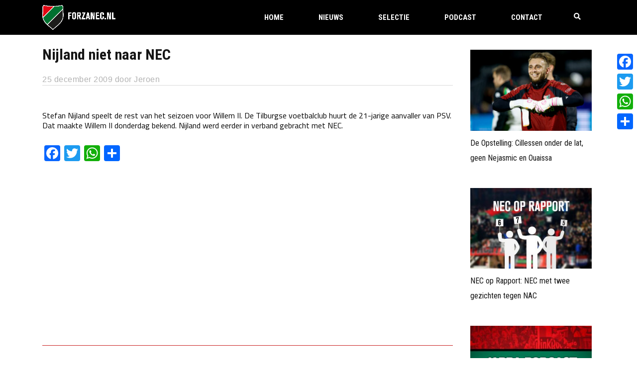

--- FILE ---
content_type: text/html; charset=utf-8
request_url: https://www.google.com/recaptcha/api2/anchor?ar=1&k=6LcJNw8eAAAAACrpv76Y1I6helEHWImn0ceOc3VL&co=aHR0cHM6Ly93d3cuZm9yemFuZWMubmw6NDQz&hl=en&v=PoyoqOPhxBO7pBk68S4YbpHZ&size=invisible&anchor-ms=20000&execute-ms=30000&cb=cno675xgkkvj
body_size: 48603
content:
<!DOCTYPE HTML><html dir="ltr" lang="en"><head><meta http-equiv="Content-Type" content="text/html; charset=UTF-8">
<meta http-equiv="X-UA-Compatible" content="IE=edge">
<title>reCAPTCHA</title>
<style type="text/css">
/* cyrillic-ext */
@font-face {
  font-family: 'Roboto';
  font-style: normal;
  font-weight: 400;
  font-stretch: 100%;
  src: url(//fonts.gstatic.com/s/roboto/v48/KFO7CnqEu92Fr1ME7kSn66aGLdTylUAMa3GUBHMdazTgWw.woff2) format('woff2');
  unicode-range: U+0460-052F, U+1C80-1C8A, U+20B4, U+2DE0-2DFF, U+A640-A69F, U+FE2E-FE2F;
}
/* cyrillic */
@font-face {
  font-family: 'Roboto';
  font-style: normal;
  font-weight: 400;
  font-stretch: 100%;
  src: url(//fonts.gstatic.com/s/roboto/v48/KFO7CnqEu92Fr1ME7kSn66aGLdTylUAMa3iUBHMdazTgWw.woff2) format('woff2');
  unicode-range: U+0301, U+0400-045F, U+0490-0491, U+04B0-04B1, U+2116;
}
/* greek-ext */
@font-face {
  font-family: 'Roboto';
  font-style: normal;
  font-weight: 400;
  font-stretch: 100%;
  src: url(//fonts.gstatic.com/s/roboto/v48/KFO7CnqEu92Fr1ME7kSn66aGLdTylUAMa3CUBHMdazTgWw.woff2) format('woff2');
  unicode-range: U+1F00-1FFF;
}
/* greek */
@font-face {
  font-family: 'Roboto';
  font-style: normal;
  font-weight: 400;
  font-stretch: 100%;
  src: url(//fonts.gstatic.com/s/roboto/v48/KFO7CnqEu92Fr1ME7kSn66aGLdTylUAMa3-UBHMdazTgWw.woff2) format('woff2');
  unicode-range: U+0370-0377, U+037A-037F, U+0384-038A, U+038C, U+038E-03A1, U+03A3-03FF;
}
/* math */
@font-face {
  font-family: 'Roboto';
  font-style: normal;
  font-weight: 400;
  font-stretch: 100%;
  src: url(//fonts.gstatic.com/s/roboto/v48/KFO7CnqEu92Fr1ME7kSn66aGLdTylUAMawCUBHMdazTgWw.woff2) format('woff2');
  unicode-range: U+0302-0303, U+0305, U+0307-0308, U+0310, U+0312, U+0315, U+031A, U+0326-0327, U+032C, U+032F-0330, U+0332-0333, U+0338, U+033A, U+0346, U+034D, U+0391-03A1, U+03A3-03A9, U+03B1-03C9, U+03D1, U+03D5-03D6, U+03F0-03F1, U+03F4-03F5, U+2016-2017, U+2034-2038, U+203C, U+2040, U+2043, U+2047, U+2050, U+2057, U+205F, U+2070-2071, U+2074-208E, U+2090-209C, U+20D0-20DC, U+20E1, U+20E5-20EF, U+2100-2112, U+2114-2115, U+2117-2121, U+2123-214F, U+2190, U+2192, U+2194-21AE, U+21B0-21E5, U+21F1-21F2, U+21F4-2211, U+2213-2214, U+2216-22FF, U+2308-230B, U+2310, U+2319, U+231C-2321, U+2336-237A, U+237C, U+2395, U+239B-23B7, U+23D0, U+23DC-23E1, U+2474-2475, U+25AF, U+25B3, U+25B7, U+25BD, U+25C1, U+25CA, U+25CC, U+25FB, U+266D-266F, U+27C0-27FF, U+2900-2AFF, U+2B0E-2B11, U+2B30-2B4C, U+2BFE, U+3030, U+FF5B, U+FF5D, U+1D400-1D7FF, U+1EE00-1EEFF;
}
/* symbols */
@font-face {
  font-family: 'Roboto';
  font-style: normal;
  font-weight: 400;
  font-stretch: 100%;
  src: url(//fonts.gstatic.com/s/roboto/v48/KFO7CnqEu92Fr1ME7kSn66aGLdTylUAMaxKUBHMdazTgWw.woff2) format('woff2');
  unicode-range: U+0001-000C, U+000E-001F, U+007F-009F, U+20DD-20E0, U+20E2-20E4, U+2150-218F, U+2190, U+2192, U+2194-2199, U+21AF, U+21E6-21F0, U+21F3, U+2218-2219, U+2299, U+22C4-22C6, U+2300-243F, U+2440-244A, U+2460-24FF, U+25A0-27BF, U+2800-28FF, U+2921-2922, U+2981, U+29BF, U+29EB, U+2B00-2BFF, U+4DC0-4DFF, U+FFF9-FFFB, U+10140-1018E, U+10190-1019C, U+101A0, U+101D0-101FD, U+102E0-102FB, U+10E60-10E7E, U+1D2C0-1D2D3, U+1D2E0-1D37F, U+1F000-1F0FF, U+1F100-1F1AD, U+1F1E6-1F1FF, U+1F30D-1F30F, U+1F315, U+1F31C, U+1F31E, U+1F320-1F32C, U+1F336, U+1F378, U+1F37D, U+1F382, U+1F393-1F39F, U+1F3A7-1F3A8, U+1F3AC-1F3AF, U+1F3C2, U+1F3C4-1F3C6, U+1F3CA-1F3CE, U+1F3D4-1F3E0, U+1F3ED, U+1F3F1-1F3F3, U+1F3F5-1F3F7, U+1F408, U+1F415, U+1F41F, U+1F426, U+1F43F, U+1F441-1F442, U+1F444, U+1F446-1F449, U+1F44C-1F44E, U+1F453, U+1F46A, U+1F47D, U+1F4A3, U+1F4B0, U+1F4B3, U+1F4B9, U+1F4BB, U+1F4BF, U+1F4C8-1F4CB, U+1F4D6, U+1F4DA, U+1F4DF, U+1F4E3-1F4E6, U+1F4EA-1F4ED, U+1F4F7, U+1F4F9-1F4FB, U+1F4FD-1F4FE, U+1F503, U+1F507-1F50B, U+1F50D, U+1F512-1F513, U+1F53E-1F54A, U+1F54F-1F5FA, U+1F610, U+1F650-1F67F, U+1F687, U+1F68D, U+1F691, U+1F694, U+1F698, U+1F6AD, U+1F6B2, U+1F6B9-1F6BA, U+1F6BC, U+1F6C6-1F6CF, U+1F6D3-1F6D7, U+1F6E0-1F6EA, U+1F6F0-1F6F3, U+1F6F7-1F6FC, U+1F700-1F7FF, U+1F800-1F80B, U+1F810-1F847, U+1F850-1F859, U+1F860-1F887, U+1F890-1F8AD, U+1F8B0-1F8BB, U+1F8C0-1F8C1, U+1F900-1F90B, U+1F93B, U+1F946, U+1F984, U+1F996, U+1F9E9, U+1FA00-1FA6F, U+1FA70-1FA7C, U+1FA80-1FA89, U+1FA8F-1FAC6, U+1FACE-1FADC, U+1FADF-1FAE9, U+1FAF0-1FAF8, U+1FB00-1FBFF;
}
/* vietnamese */
@font-face {
  font-family: 'Roboto';
  font-style: normal;
  font-weight: 400;
  font-stretch: 100%;
  src: url(//fonts.gstatic.com/s/roboto/v48/KFO7CnqEu92Fr1ME7kSn66aGLdTylUAMa3OUBHMdazTgWw.woff2) format('woff2');
  unicode-range: U+0102-0103, U+0110-0111, U+0128-0129, U+0168-0169, U+01A0-01A1, U+01AF-01B0, U+0300-0301, U+0303-0304, U+0308-0309, U+0323, U+0329, U+1EA0-1EF9, U+20AB;
}
/* latin-ext */
@font-face {
  font-family: 'Roboto';
  font-style: normal;
  font-weight: 400;
  font-stretch: 100%;
  src: url(//fonts.gstatic.com/s/roboto/v48/KFO7CnqEu92Fr1ME7kSn66aGLdTylUAMa3KUBHMdazTgWw.woff2) format('woff2');
  unicode-range: U+0100-02BA, U+02BD-02C5, U+02C7-02CC, U+02CE-02D7, U+02DD-02FF, U+0304, U+0308, U+0329, U+1D00-1DBF, U+1E00-1E9F, U+1EF2-1EFF, U+2020, U+20A0-20AB, U+20AD-20C0, U+2113, U+2C60-2C7F, U+A720-A7FF;
}
/* latin */
@font-face {
  font-family: 'Roboto';
  font-style: normal;
  font-weight: 400;
  font-stretch: 100%;
  src: url(//fonts.gstatic.com/s/roboto/v48/KFO7CnqEu92Fr1ME7kSn66aGLdTylUAMa3yUBHMdazQ.woff2) format('woff2');
  unicode-range: U+0000-00FF, U+0131, U+0152-0153, U+02BB-02BC, U+02C6, U+02DA, U+02DC, U+0304, U+0308, U+0329, U+2000-206F, U+20AC, U+2122, U+2191, U+2193, U+2212, U+2215, U+FEFF, U+FFFD;
}
/* cyrillic-ext */
@font-face {
  font-family: 'Roboto';
  font-style: normal;
  font-weight: 500;
  font-stretch: 100%;
  src: url(//fonts.gstatic.com/s/roboto/v48/KFO7CnqEu92Fr1ME7kSn66aGLdTylUAMa3GUBHMdazTgWw.woff2) format('woff2');
  unicode-range: U+0460-052F, U+1C80-1C8A, U+20B4, U+2DE0-2DFF, U+A640-A69F, U+FE2E-FE2F;
}
/* cyrillic */
@font-face {
  font-family: 'Roboto';
  font-style: normal;
  font-weight: 500;
  font-stretch: 100%;
  src: url(//fonts.gstatic.com/s/roboto/v48/KFO7CnqEu92Fr1ME7kSn66aGLdTylUAMa3iUBHMdazTgWw.woff2) format('woff2');
  unicode-range: U+0301, U+0400-045F, U+0490-0491, U+04B0-04B1, U+2116;
}
/* greek-ext */
@font-face {
  font-family: 'Roboto';
  font-style: normal;
  font-weight: 500;
  font-stretch: 100%;
  src: url(//fonts.gstatic.com/s/roboto/v48/KFO7CnqEu92Fr1ME7kSn66aGLdTylUAMa3CUBHMdazTgWw.woff2) format('woff2');
  unicode-range: U+1F00-1FFF;
}
/* greek */
@font-face {
  font-family: 'Roboto';
  font-style: normal;
  font-weight: 500;
  font-stretch: 100%;
  src: url(//fonts.gstatic.com/s/roboto/v48/KFO7CnqEu92Fr1ME7kSn66aGLdTylUAMa3-UBHMdazTgWw.woff2) format('woff2');
  unicode-range: U+0370-0377, U+037A-037F, U+0384-038A, U+038C, U+038E-03A1, U+03A3-03FF;
}
/* math */
@font-face {
  font-family: 'Roboto';
  font-style: normal;
  font-weight: 500;
  font-stretch: 100%;
  src: url(//fonts.gstatic.com/s/roboto/v48/KFO7CnqEu92Fr1ME7kSn66aGLdTylUAMawCUBHMdazTgWw.woff2) format('woff2');
  unicode-range: U+0302-0303, U+0305, U+0307-0308, U+0310, U+0312, U+0315, U+031A, U+0326-0327, U+032C, U+032F-0330, U+0332-0333, U+0338, U+033A, U+0346, U+034D, U+0391-03A1, U+03A3-03A9, U+03B1-03C9, U+03D1, U+03D5-03D6, U+03F0-03F1, U+03F4-03F5, U+2016-2017, U+2034-2038, U+203C, U+2040, U+2043, U+2047, U+2050, U+2057, U+205F, U+2070-2071, U+2074-208E, U+2090-209C, U+20D0-20DC, U+20E1, U+20E5-20EF, U+2100-2112, U+2114-2115, U+2117-2121, U+2123-214F, U+2190, U+2192, U+2194-21AE, U+21B0-21E5, U+21F1-21F2, U+21F4-2211, U+2213-2214, U+2216-22FF, U+2308-230B, U+2310, U+2319, U+231C-2321, U+2336-237A, U+237C, U+2395, U+239B-23B7, U+23D0, U+23DC-23E1, U+2474-2475, U+25AF, U+25B3, U+25B7, U+25BD, U+25C1, U+25CA, U+25CC, U+25FB, U+266D-266F, U+27C0-27FF, U+2900-2AFF, U+2B0E-2B11, U+2B30-2B4C, U+2BFE, U+3030, U+FF5B, U+FF5D, U+1D400-1D7FF, U+1EE00-1EEFF;
}
/* symbols */
@font-face {
  font-family: 'Roboto';
  font-style: normal;
  font-weight: 500;
  font-stretch: 100%;
  src: url(//fonts.gstatic.com/s/roboto/v48/KFO7CnqEu92Fr1ME7kSn66aGLdTylUAMaxKUBHMdazTgWw.woff2) format('woff2');
  unicode-range: U+0001-000C, U+000E-001F, U+007F-009F, U+20DD-20E0, U+20E2-20E4, U+2150-218F, U+2190, U+2192, U+2194-2199, U+21AF, U+21E6-21F0, U+21F3, U+2218-2219, U+2299, U+22C4-22C6, U+2300-243F, U+2440-244A, U+2460-24FF, U+25A0-27BF, U+2800-28FF, U+2921-2922, U+2981, U+29BF, U+29EB, U+2B00-2BFF, U+4DC0-4DFF, U+FFF9-FFFB, U+10140-1018E, U+10190-1019C, U+101A0, U+101D0-101FD, U+102E0-102FB, U+10E60-10E7E, U+1D2C0-1D2D3, U+1D2E0-1D37F, U+1F000-1F0FF, U+1F100-1F1AD, U+1F1E6-1F1FF, U+1F30D-1F30F, U+1F315, U+1F31C, U+1F31E, U+1F320-1F32C, U+1F336, U+1F378, U+1F37D, U+1F382, U+1F393-1F39F, U+1F3A7-1F3A8, U+1F3AC-1F3AF, U+1F3C2, U+1F3C4-1F3C6, U+1F3CA-1F3CE, U+1F3D4-1F3E0, U+1F3ED, U+1F3F1-1F3F3, U+1F3F5-1F3F7, U+1F408, U+1F415, U+1F41F, U+1F426, U+1F43F, U+1F441-1F442, U+1F444, U+1F446-1F449, U+1F44C-1F44E, U+1F453, U+1F46A, U+1F47D, U+1F4A3, U+1F4B0, U+1F4B3, U+1F4B9, U+1F4BB, U+1F4BF, U+1F4C8-1F4CB, U+1F4D6, U+1F4DA, U+1F4DF, U+1F4E3-1F4E6, U+1F4EA-1F4ED, U+1F4F7, U+1F4F9-1F4FB, U+1F4FD-1F4FE, U+1F503, U+1F507-1F50B, U+1F50D, U+1F512-1F513, U+1F53E-1F54A, U+1F54F-1F5FA, U+1F610, U+1F650-1F67F, U+1F687, U+1F68D, U+1F691, U+1F694, U+1F698, U+1F6AD, U+1F6B2, U+1F6B9-1F6BA, U+1F6BC, U+1F6C6-1F6CF, U+1F6D3-1F6D7, U+1F6E0-1F6EA, U+1F6F0-1F6F3, U+1F6F7-1F6FC, U+1F700-1F7FF, U+1F800-1F80B, U+1F810-1F847, U+1F850-1F859, U+1F860-1F887, U+1F890-1F8AD, U+1F8B0-1F8BB, U+1F8C0-1F8C1, U+1F900-1F90B, U+1F93B, U+1F946, U+1F984, U+1F996, U+1F9E9, U+1FA00-1FA6F, U+1FA70-1FA7C, U+1FA80-1FA89, U+1FA8F-1FAC6, U+1FACE-1FADC, U+1FADF-1FAE9, U+1FAF0-1FAF8, U+1FB00-1FBFF;
}
/* vietnamese */
@font-face {
  font-family: 'Roboto';
  font-style: normal;
  font-weight: 500;
  font-stretch: 100%;
  src: url(//fonts.gstatic.com/s/roboto/v48/KFO7CnqEu92Fr1ME7kSn66aGLdTylUAMa3OUBHMdazTgWw.woff2) format('woff2');
  unicode-range: U+0102-0103, U+0110-0111, U+0128-0129, U+0168-0169, U+01A0-01A1, U+01AF-01B0, U+0300-0301, U+0303-0304, U+0308-0309, U+0323, U+0329, U+1EA0-1EF9, U+20AB;
}
/* latin-ext */
@font-face {
  font-family: 'Roboto';
  font-style: normal;
  font-weight: 500;
  font-stretch: 100%;
  src: url(//fonts.gstatic.com/s/roboto/v48/KFO7CnqEu92Fr1ME7kSn66aGLdTylUAMa3KUBHMdazTgWw.woff2) format('woff2');
  unicode-range: U+0100-02BA, U+02BD-02C5, U+02C7-02CC, U+02CE-02D7, U+02DD-02FF, U+0304, U+0308, U+0329, U+1D00-1DBF, U+1E00-1E9F, U+1EF2-1EFF, U+2020, U+20A0-20AB, U+20AD-20C0, U+2113, U+2C60-2C7F, U+A720-A7FF;
}
/* latin */
@font-face {
  font-family: 'Roboto';
  font-style: normal;
  font-weight: 500;
  font-stretch: 100%;
  src: url(//fonts.gstatic.com/s/roboto/v48/KFO7CnqEu92Fr1ME7kSn66aGLdTylUAMa3yUBHMdazQ.woff2) format('woff2');
  unicode-range: U+0000-00FF, U+0131, U+0152-0153, U+02BB-02BC, U+02C6, U+02DA, U+02DC, U+0304, U+0308, U+0329, U+2000-206F, U+20AC, U+2122, U+2191, U+2193, U+2212, U+2215, U+FEFF, U+FFFD;
}
/* cyrillic-ext */
@font-face {
  font-family: 'Roboto';
  font-style: normal;
  font-weight: 900;
  font-stretch: 100%;
  src: url(//fonts.gstatic.com/s/roboto/v48/KFO7CnqEu92Fr1ME7kSn66aGLdTylUAMa3GUBHMdazTgWw.woff2) format('woff2');
  unicode-range: U+0460-052F, U+1C80-1C8A, U+20B4, U+2DE0-2DFF, U+A640-A69F, U+FE2E-FE2F;
}
/* cyrillic */
@font-face {
  font-family: 'Roboto';
  font-style: normal;
  font-weight: 900;
  font-stretch: 100%;
  src: url(//fonts.gstatic.com/s/roboto/v48/KFO7CnqEu92Fr1ME7kSn66aGLdTylUAMa3iUBHMdazTgWw.woff2) format('woff2');
  unicode-range: U+0301, U+0400-045F, U+0490-0491, U+04B0-04B1, U+2116;
}
/* greek-ext */
@font-face {
  font-family: 'Roboto';
  font-style: normal;
  font-weight: 900;
  font-stretch: 100%;
  src: url(//fonts.gstatic.com/s/roboto/v48/KFO7CnqEu92Fr1ME7kSn66aGLdTylUAMa3CUBHMdazTgWw.woff2) format('woff2');
  unicode-range: U+1F00-1FFF;
}
/* greek */
@font-face {
  font-family: 'Roboto';
  font-style: normal;
  font-weight: 900;
  font-stretch: 100%;
  src: url(//fonts.gstatic.com/s/roboto/v48/KFO7CnqEu92Fr1ME7kSn66aGLdTylUAMa3-UBHMdazTgWw.woff2) format('woff2');
  unicode-range: U+0370-0377, U+037A-037F, U+0384-038A, U+038C, U+038E-03A1, U+03A3-03FF;
}
/* math */
@font-face {
  font-family: 'Roboto';
  font-style: normal;
  font-weight: 900;
  font-stretch: 100%;
  src: url(//fonts.gstatic.com/s/roboto/v48/KFO7CnqEu92Fr1ME7kSn66aGLdTylUAMawCUBHMdazTgWw.woff2) format('woff2');
  unicode-range: U+0302-0303, U+0305, U+0307-0308, U+0310, U+0312, U+0315, U+031A, U+0326-0327, U+032C, U+032F-0330, U+0332-0333, U+0338, U+033A, U+0346, U+034D, U+0391-03A1, U+03A3-03A9, U+03B1-03C9, U+03D1, U+03D5-03D6, U+03F0-03F1, U+03F4-03F5, U+2016-2017, U+2034-2038, U+203C, U+2040, U+2043, U+2047, U+2050, U+2057, U+205F, U+2070-2071, U+2074-208E, U+2090-209C, U+20D0-20DC, U+20E1, U+20E5-20EF, U+2100-2112, U+2114-2115, U+2117-2121, U+2123-214F, U+2190, U+2192, U+2194-21AE, U+21B0-21E5, U+21F1-21F2, U+21F4-2211, U+2213-2214, U+2216-22FF, U+2308-230B, U+2310, U+2319, U+231C-2321, U+2336-237A, U+237C, U+2395, U+239B-23B7, U+23D0, U+23DC-23E1, U+2474-2475, U+25AF, U+25B3, U+25B7, U+25BD, U+25C1, U+25CA, U+25CC, U+25FB, U+266D-266F, U+27C0-27FF, U+2900-2AFF, U+2B0E-2B11, U+2B30-2B4C, U+2BFE, U+3030, U+FF5B, U+FF5D, U+1D400-1D7FF, U+1EE00-1EEFF;
}
/* symbols */
@font-face {
  font-family: 'Roboto';
  font-style: normal;
  font-weight: 900;
  font-stretch: 100%;
  src: url(//fonts.gstatic.com/s/roboto/v48/KFO7CnqEu92Fr1ME7kSn66aGLdTylUAMaxKUBHMdazTgWw.woff2) format('woff2');
  unicode-range: U+0001-000C, U+000E-001F, U+007F-009F, U+20DD-20E0, U+20E2-20E4, U+2150-218F, U+2190, U+2192, U+2194-2199, U+21AF, U+21E6-21F0, U+21F3, U+2218-2219, U+2299, U+22C4-22C6, U+2300-243F, U+2440-244A, U+2460-24FF, U+25A0-27BF, U+2800-28FF, U+2921-2922, U+2981, U+29BF, U+29EB, U+2B00-2BFF, U+4DC0-4DFF, U+FFF9-FFFB, U+10140-1018E, U+10190-1019C, U+101A0, U+101D0-101FD, U+102E0-102FB, U+10E60-10E7E, U+1D2C0-1D2D3, U+1D2E0-1D37F, U+1F000-1F0FF, U+1F100-1F1AD, U+1F1E6-1F1FF, U+1F30D-1F30F, U+1F315, U+1F31C, U+1F31E, U+1F320-1F32C, U+1F336, U+1F378, U+1F37D, U+1F382, U+1F393-1F39F, U+1F3A7-1F3A8, U+1F3AC-1F3AF, U+1F3C2, U+1F3C4-1F3C6, U+1F3CA-1F3CE, U+1F3D4-1F3E0, U+1F3ED, U+1F3F1-1F3F3, U+1F3F5-1F3F7, U+1F408, U+1F415, U+1F41F, U+1F426, U+1F43F, U+1F441-1F442, U+1F444, U+1F446-1F449, U+1F44C-1F44E, U+1F453, U+1F46A, U+1F47D, U+1F4A3, U+1F4B0, U+1F4B3, U+1F4B9, U+1F4BB, U+1F4BF, U+1F4C8-1F4CB, U+1F4D6, U+1F4DA, U+1F4DF, U+1F4E3-1F4E6, U+1F4EA-1F4ED, U+1F4F7, U+1F4F9-1F4FB, U+1F4FD-1F4FE, U+1F503, U+1F507-1F50B, U+1F50D, U+1F512-1F513, U+1F53E-1F54A, U+1F54F-1F5FA, U+1F610, U+1F650-1F67F, U+1F687, U+1F68D, U+1F691, U+1F694, U+1F698, U+1F6AD, U+1F6B2, U+1F6B9-1F6BA, U+1F6BC, U+1F6C6-1F6CF, U+1F6D3-1F6D7, U+1F6E0-1F6EA, U+1F6F0-1F6F3, U+1F6F7-1F6FC, U+1F700-1F7FF, U+1F800-1F80B, U+1F810-1F847, U+1F850-1F859, U+1F860-1F887, U+1F890-1F8AD, U+1F8B0-1F8BB, U+1F8C0-1F8C1, U+1F900-1F90B, U+1F93B, U+1F946, U+1F984, U+1F996, U+1F9E9, U+1FA00-1FA6F, U+1FA70-1FA7C, U+1FA80-1FA89, U+1FA8F-1FAC6, U+1FACE-1FADC, U+1FADF-1FAE9, U+1FAF0-1FAF8, U+1FB00-1FBFF;
}
/* vietnamese */
@font-face {
  font-family: 'Roboto';
  font-style: normal;
  font-weight: 900;
  font-stretch: 100%;
  src: url(//fonts.gstatic.com/s/roboto/v48/KFO7CnqEu92Fr1ME7kSn66aGLdTylUAMa3OUBHMdazTgWw.woff2) format('woff2');
  unicode-range: U+0102-0103, U+0110-0111, U+0128-0129, U+0168-0169, U+01A0-01A1, U+01AF-01B0, U+0300-0301, U+0303-0304, U+0308-0309, U+0323, U+0329, U+1EA0-1EF9, U+20AB;
}
/* latin-ext */
@font-face {
  font-family: 'Roboto';
  font-style: normal;
  font-weight: 900;
  font-stretch: 100%;
  src: url(//fonts.gstatic.com/s/roboto/v48/KFO7CnqEu92Fr1ME7kSn66aGLdTylUAMa3KUBHMdazTgWw.woff2) format('woff2');
  unicode-range: U+0100-02BA, U+02BD-02C5, U+02C7-02CC, U+02CE-02D7, U+02DD-02FF, U+0304, U+0308, U+0329, U+1D00-1DBF, U+1E00-1E9F, U+1EF2-1EFF, U+2020, U+20A0-20AB, U+20AD-20C0, U+2113, U+2C60-2C7F, U+A720-A7FF;
}
/* latin */
@font-face {
  font-family: 'Roboto';
  font-style: normal;
  font-weight: 900;
  font-stretch: 100%;
  src: url(//fonts.gstatic.com/s/roboto/v48/KFO7CnqEu92Fr1ME7kSn66aGLdTylUAMa3yUBHMdazQ.woff2) format('woff2');
  unicode-range: U+0000-00FF, U+0131, U+0152-0153, U+02BB-02BC, U+02C6, U+02DA, U+02DC, U+0304, U+0308, U+0329, U+2000-206F, U+20AC, U+2122, U+2191, U+2193, U+2212, U+2215, U+FEFF, U+FFFD;
}

</style>
<link rel="stylesheet" type="text/css" href="https://www.gstatic.com/recaptcha/releases/PoyoqOPhxBO7pBk68S4YbpHZ/styles__ltr.css">
<script nonce="7wkbEthdkqygldtLJi2o_w" type="text/javascript">window['__recaptcha_api'] = 'https://www.google.com/recaptcha/api2/';</script>
<script type="text/javascript" src="https://www.gstatic.com/recaptcha/releases/PoyoqOPhxBO7pBk68S4YbpHZ/recaptcha__en.js" nonce="7wkbEthdkqygldtLJi2o_w">
      
    </script></head>
<body><div id="rc-anchor-alert" class="rc-anchor-alert"></div>
<input type="hidden" id="recaptcha-token" value="[base64]">
<script type="text/javascript" nonce="7wkbEthdkqygldtLJi2o_w">
      recaptcha.anchor.Main.init("[\x22ainput\x22,[\x22bgdata\x22,\x22\x22,\[base64]/[base64]/[base64]/KE4oMTI0LHYsdi5HKSxMWihsLHYpKTpOKDEyNCx2LGwpLFYpLHYpLFQpKSxGKDE3MSx2KX0scjc9ZnVuY3Rpb24obCl7cmV0dXJuIGx9LEM9ZnVuY3Rpb24obCxWLHYpe04odixsLFYpLFZbYWtdPTI3OTZ9LG49ZnVuY3Rpb24obCxWKXtWLlg9KChWLlg/[base64]/[base64]/[base64]/[base64]/[base64]/[base64]/[base64]/[base64]/[base64]/[base64]/[base64]\\u003d\x22,\[base64]\x22,\x22QC1QJcKZw5nCojJFw7DDuMKFw5nCjmogXsOSfx0/ch0Jw4QFc1ZQYMKyw49uB2hubGPDhcKtw4nCl8K4w6tGVwguwr7CgjrCliTDvcOLwqwALMOlEVNNw51QAsKnwpguJMOww40uwovDs0zCksOVOcOCX8KnJsKSccKSbcOiwrwUJRLDg0zDhBgCwpB7wpI3Ln4kHMKPP8ORGcOuTMO8ZsOwwpPCgV/CiMKgwq0ccMOmKsKbwr0JNMKbY8Omwq3DuSYWwoEQRCnDg8KAVMO9DMOtwohjw6HCp8OAPwZOQMKYM8OLRsKeMgBJIMKFw6bCvxHDlMOswoRXD8KxHl4qZMOowoLCgsOmcsOsw4URK8Odw5IMWl/DlULDqcO/[base64]/[base64]/[base64]/[base64]/BMO8w6QTw4B8b3bCqcO1wodMEx/[base64]/Dm8Kjw6/CtsKNOX3CpMOUw5zChkvDlQfDoABFTnzDuMOvwqY/LMKDwq1GOcOFb8ONw60pXmvCsQTCv0/DpU/DucO+Ay/Dsgo1w4HDtC/CucOOWklEw6DCisOTw5QRw4dOJl9ZXEB5BcKQw6JPwqwKw4XDugRkw4Isw5lDwqIwwqPChMKPPcKfK1RuAsKRwqB6GMO/w4HDgcKqw6BaD8Ouw45PFV1QaMK8XHHCnsKFwph1w7Zxw7TDmMOEM8KqRV3DicONwpEyb8O9CSp2MMKraDVfFHlJacKHRFLCgTjCpgZsV1XCrXcrwrF5wotzw5fCscKswp/CgMKqf8K/[base64]/w6XDlzFUw7fCk17DmcOOwoMSF8KIwqBCHcOrIgvDtRZ0wp0Kw5kPwq3DiB7Dj8K2Yn/DmjrDoSbDvC7CnmJ4wr9/fUbCuibChFUKJMKiw4jDscOFJ13DplZUw6vDjMOBwo95LG7DlMKNXsKSDMOjwrRDMAzCtcKxREXDvcK3K1tcQMORw4vCn1HCv8KOw4zClgXCrwUmw7HDpMKMCMK4w5PCo8Ksw5nCi13DgSINIMO0O0zCokbDv0cpCMK9Lhk+w5lhPA5/JMOzwprCvcKXX8K6w7nDrHIiwoYawqTCsC/Du8OswpRMwqLDgSrDoTPDumVeWMOOL2DCkCbDrB3CmsOcw50Cw47CtcOjMg7DjjVuw61qbcK3K1HDnQsubXrDtcKBeWpywoxEw7NNwoUhwoVOQMKAN8Ouw6s1wrEMEsKBfMO/wrc9w4LDlX93wrl+wrHDtMKrw7jCvTFrw6LCtsOLG8Kww53Cp8OJw5gyYicTKcOxdMONAyEnwpAQJcO6wo/DmjUMKyjCtcKfwoJCGsK0WF3Dg8KpPm1cwolfw7vDpXHCjnpuBjjCmMKIE8KowqNedDZ2MxAASsKOw595E8O3CsKdZBJKw5TDlcKtwpUqMUzCizvCrcKBNzlSYMK+OwrCqUPCn19pUTU/w5jCucKHwrzCuUXDlsOAwqARcsKRw43CmmLCmsK5UsKrw6owI8K3wprDlnvDvhfCtMKzwrfCgRnDt8K7Q8O9w4vCv282PcK3wpp8T8OzUzVnacKIwqkbwpJjwr7CiUEOw4XDhFAfQUEJFMKuOBAWNkrDnV0PWlVIZy8+QGbDvhTDh1LCoDzCuMOjF1zDpX7DqyxJw5/[base64]/ChsOtHsKUZUEkLmLCpMOTw5rDuxtOQwpbGcOdfAk7wqnChC/Dm8ODwrbDhMOmw7nDuSzDuhpKw53CsBzCjWMMw7PCtMKqQsKWw5HDqcKwwpxNwpNUwozCjAMcwpRsw5l0JsOSwrDDusK/FMKOwpXCpS/Ck8KbwrrCh8K3eFTCrMOQw4cUw4Frw7Ekw4EGw77DoV/[base64]/CvyZhw40nHcOvwofCmCvDhsOGYxzCjsKJwpDCmcKTecKPw6vDscKww6nCl2bCsko7wq/[base64]/CtHvCum7CmsO7w7DClcOfXDzDijLCkSpLwocmwpkeBxIUw7PDlcKtASxubMO9wrd6DEd/woIPEi7DsXpkXsO7wqcpwrlHAcOAc8KvfjkzwpLCv0JVTyckQ8OYw50VYsKaw6vCuEUFw7/CjMOzw7F0w4tiwpfCu8K7wpXDjcOEGnDDt8KywqRdwpt/woZ/wpcOSsK7ScOMw6A5w44aOC3CpkvCt8KiVcOmRUw1wogec8KJVQHCoyowRsOgP8KWVsKNesOTw4LDqMKaw7rCtMKiCsO/WMOmw6/CkXYSwrbDuTfDicK5ZxfCm0grLcO/[base64]/[base64]/DmEPChWlAw6UUJnt0w77DhHHCicO0w4DCpAjDpMOWSsOON8K4w4EoYWJFw40ywrIwZQ3DomvCr3fDlD/CnAXCjMKQIMOqw7spwprDkG/[base64]/CvcOGw4QhwpXCl8Kxw7bDp07DpTkUwr7DhhXCuywca34waGgnw45kHMOHw6Irw5xiw4PDthXDt1lyLhFxw4/CtMOdCxUGwqfCpsKdw4LCtcKZETrCkMOATnPCmBzDpHTDjMOaw47Cti9UwrAYUg5NIMKaJGDDqFAlQ0jDk8KNwqvDssKXeGjDsMOXwpcbCcK8wqXDvcK/w7/DtMK8TsO+w4p2w5Mzw6bCj8KCwqLCu8Knw7LDp8Kmwq3Cs31aDhrCssO2R8KMKlBLw5Z9wqLCnMOJw4bDk27CrcKzwpjDlSsRN0EpDFbCoWHDq8O0w6c7wq4xA8KVwovCs8O4w699w6Z4w4A1w7F8wphdI8OGKsKdMMORVcKkw7k7TMOIT8OewpXDry/CnsO5AG/Dq8OEw5hmwolGd0pMfwLDqkEQwq/CicOQdXYPwpXCogbCrRE1dcOWAFFtPxkebMO3SxI/Y8O5LsOmBx/DhcOQNE/CksK5w4lYUW3DoMK5w63DtRLDi2/Doi5zw5TCosKrccO1fsKsc2HDtMONfMOrw73CkhjCjT9ZwqDCksKPw4PCl0fCnx3DlMOwDMKdEURbbMKhw5TDkcKGwr4Ww73DpMOwWsO/w7RIwqgWcWXDpcKhw4ojfzB1wpB+Px7CqQrCqh7DnjV2w7gfcsKhwq3DsDZxwr5mHS7DrgLCt8KFH0Jhw4dQQcKRw5JpUsOAwpFPO33CjxfDkVogw6rDlMK2w4t/w6p/C1jDq8O/woTCrlAmwrrDjQPDn8O/fUkDw5EoHMOCw5EuOcOEesK7esKiwrnCoMO7wqwPPsK+w7YrDzvCjiwXGm7DvwZTesKBBcKyBS41w55vwovDtMOZZMO5w5TDs8ORWcOuUcOtWcKgwr/[base64]/CgUbCgjDDhybCnGnCgXk0WcOVSMOLw7MtDBAbPsK0wrHCtjM+QsKzw6RsGMK3McOQw4kGwpUYwoc3w63DgkzClMOdZ8K9EsO3OwDDtcKzwrJIDHPDrS5lw456wpbDv3MZw4k6QUMabUHCkXM+LcK2AcK2w4ZoQ8OOw5/CgsO6wq84NQvCh8KSwpDDscKJX8KBDSI9FX0Ewrokw4guw78iwr3CtR/[base64]/[base64]/CvS/DrsK4DsKdQ0EVw7R3Ih3Cg19Iwr8cw5/CtcKeK0TCkmXDp8KNFcOPZMOUwr8HXcOresKcVW3CvTEBLsOUwojCmC0QwpfCo8OUeMKUT8KDHVNSw5l0w5NTw6ItGwAAUGXCuxLCssOkUi0Gw6LCjMOvwrbCuSZXw40xwpLDngnDnRIBwpjCmsOvI8OLFMKhw5JBM8KXwr5Owp/Ds8O1RCI1Q8KoMMKiw4XDo0YYw6xuwr/Ci23Cnw1VX8O0wqI3wolxGljDkcK9VmrDuVJqSsK7GkXDolnClXXDngpKZ8KRKMKzw5XDv8K7w4TCvcO3bcKtw5TCv1rDukzDjzpbwrxRw45/[base64]/Ds2lgw7bDtMKew5FVLMOud3DCr8KYf2LCi295ecOjB8KTworChMKGYcKAOMOYDGZRwq/ClcKRwr/DjsKMISrDgsOlw5NuBcK/[base64]/DncKkwrjClSjCtMKBTcKEHG5ie25YaMOuQcOrw7pJw67DksOVwo7Cq8KvwovCq2VxAUkWAHFdXANtw4PCosKGAcKcUj/CvH3Di8OiwrHDojLCoMK1wrdbJTfDv15DwqFbOMO4w5sKwptIN2rDmMOkDcK1woIRZBMxwozCsMOVOVbCksO2w5nDrVXCosKQVn4xwpFvw58ASsOkwqxWZATCkyt9w7kYGcO5em/CpAvCqzLClENKH8KSMcKDaMK3J8OZacOZw6gMIChPODzCo8ORZTrDtcKdw5fDuE/CkMOqw7tncg3DsU3CoFJ9wokdesKQHsOvwr98YUMyVcOQwpttJ8K6LgTCnALDtCd7KmoeTMKCwotGd8KLwpdBwphrw5vCjA5uwq5vBRXDk8K0LcObHjHCoggULmDDjUHCvsOsX8O7ORoga3HCpsK4wpHDrnzCu3wiw7nCuzHCk8OOw7HDn8OTS8O+w6TDhMO/biE3P8K1woLDukJpw7LDoU3CscKgK13CtXJMU3olw4vCrV3CgcK6wp3Dj0hawqccw79ZwoEHdE/DrgjCn8Kcw5jDs8K0QcKiHkdofwbDm8KSBh/DgFUNw5rCmHBKwos0GlRtXSpNwo7Cv8KLJhMhwpfCl19aw7spwqXCpMO6UxfDl8K3wr3CjV/DtQRXw6/CtsKBBsKtwqnCjMOYw753wp9cB8KcFsKmH8OIwpjDm8KDwqTDhFTCh23DsMKkFcKlwq3CjcKVdMK/wpE9EWHCqk7DqzZRwq/[base64]/Dn1NVwrzDkkXDhit4w4nCvSAqwqVSUmdAw747w54KXXvChkrCi8K/[base64]/DpmjDjMKbHkTCtnJ2JMK+w5tSw5zCil7DmcOUDnvDt2/DnsOuHsORNcKAwqXCs2Akw4Iawp82MMKGwqxMwojCpmPDqsKlMVfDqyVzZMO8GHrDpVAlH01cG8KKwr/CuMOvw5J/NQTCpMKDZQRgw7UzKEHDpFjCi8K0YMKTXsOFWMKgw5PCkRfCqkrCu8KjwrhiwpJZZ8KfwrrCt1zDmW7DowjDrRTCkHfClgDDmX4cVAbCuj8ncEl/IcKlOT7Dk8KOw6TDqcKUwrQXw6kyw6rCsFTCln1kN8KWORIrWQ/ClcO2URzDvsOywqDDozR8JlvCl8KHwr5hcsKhw4UYw6QqCsOINDQ9KMKew6xrXyZkw60DY8KpwoUmwo1xM8OQeDbCicOmw6ADw6PDicOQLsKQwpRLDcKseV/DpVDClEfCo3pTw4IJeiFVHj3DlQMMEsOtwqIFw7DCoMOBwpPCsw8GCsOzGsK8QEJjVsOew5hnw7HCoRBRw604w5Ztw4XCuBVzejdqAsOQwpTDpTzDpsKZwrrCmXLDtkfDrxg+w7XDnmMGwp/Ds2MiQsOzHhITGsKxR8KkGzjCtcK5D8OSwojDusKCIxxvwoZJPTldwqVrw6TCh8KRw67DlArDsMKHw7RXScOHfEXCgMOBVXh/[base64]/[base64]/[base64]/DsOFwpHDnwHCiMKLwpoJcMO1PE9cw7/Cn8Odw4vClwrDh2JNw6DDgnozw4Nuw5LCtcObMyjCvsOLw4NzwpvDgUlZRlDCtj3DrsKxw5PCgsK8LsKYw5FCPsOqw4/CocOzShXDp0/[base64]/dmsxw594wqErwpnDh8Kbwp7CnwfCgFxgEcKvwps/[base64]/[base64]/EWZ/[base64]/CtnzCrMKmdsOpwrd1w4HDpXbCrcKsKsKAZmNHFsKHwr/Dm0BtQsK5YcOSw7l7QsO8dT0XC8OdIsOzw7TDmmNiMHQAw6zDosK2b0bCjsOUw7zDrjrCsnrDklXCjz0twpzCpsKUw5vDtgQVCUgPwpxvfsKwwrkRwqjDhAHDlRHDjXxfcgrCpsK0w6zDncK+TWrDtFjCmmfDhX7ClsKUZsKJEMO/wqZEEsKew6xubsKtwoQaR8OPwp1FUXVTcknCqsOdQgXDjg3DuW/[base64]/w4lkIMOdwqg1BUbClE7Dk8KYw4sOwrdWI8OUF1PDhiEUXMKISDUBw5zChMOOScKwBEtKw5AvLXHCj8KQUSTDt2l/[base64]/DokTDksOrwprDrMKfwoJRbXbDrMOQEVPDjSofPxx4fMKAAsK2UMKrwpDCjXzDlsOVw7/CrUEBOTpVwqLDk8K9McO7RMKAw559wqzCnsKOZsKRwrojwpXDrBMBOgJfw4LDp3ATF8Kzw4hXwprDpMOcdCkYDsKxOyfCgHzDtMK8LsKDEiHCi8Opwr/DoB/CuMKSaDkAwqgpeRPDhmEhwrQjLsK4w5Y/K8OzQRfCr0h+wqYqw5rDjU1MwqBte8O3anTDpQLClS4JBEBiw6RcwprCkV5Kwp9Cw6Y4VCPCr8OqMMOmwr3CsH4OSwA1ETfCpMOyw7TDh8K9w5QMP8OPa1Iuwp/Cly0kw7TDqMKkCCXCoMK0woxBFl3CrgBOw7Yww4bCn1w1dMObS25Lw7ooJMKEw7YGwq0EdcOFbsO6w4AiEE3DjkDCssOPB8KgGMKRHMOFw4rCqMKGwpQ+w4HDnVwLw6/[base64]/ccO0BRxAwp3DtBLCuUbDol/DvljClMKBMwV5wqcdw5vDmRrClsOww5oCwoo3O8Ovwo7DssKgwoLCiQcAwrTDh8OiChgzwpPCkiF6Lmhqw5vDlWIQD2TCsQXCmCnCpcOMwq3Cj0vDjHPDtMKGdApJw7/Cp8OMwoPDvsOQV8KZw7QvF3rDnW9pwrbDiRVzTMKZbsOmUBPDpMKiLcKmesOQwptgw4nDplnCmsKMSMKNZMOkwrgGKcOnw6htwqXDgMOHUzMmdcK4w4RYRMKFWDjDusOhwph+f8Kdw6nCqRzCtCEGwrU2woNme8OXYsKOZhPDpVI/UsKAwp3CjMKGw4PDvsOZwoXDrzXDsVbDn8KXw6jChsKvwqHCjy7DhMKbD8Occ3nDlMOvwoDDssOHw5HCoMOYwrYPasKRwrVaRggqwqIewqMaEMKVwoXDqljDjsK4w4rCisOHGVl4wqgewr/[base64]/CnsOVfQNOCXbCl3wowqzDviNwwqLCqQ7ClEhSw5EXJ0PCs8OSwrwuw6HDhFJ9EMKjOsKWOMKSdx9/L8KkLcOhw4YyADXDsmbClsKcXnBEZV9JwplBHsKfw6Q/[base64]/DpsOowqTCsMOGwqXDg2LCgHrDnsOOw6JFwpTCkMK+b8KkwppKQMOdw7zCjyw7AsKkwoEtw7cHwpPDlsKJwppKGMKJUcKhwqDDtyfCpWfDiV9lSyMBCnPCmsOPO8O1AkZROkjDggB8DQEmw6MgXmbDpjYyIz/[base64]/CscKRKl9/RBhcBsKqw6nDtUMNw75LM3vDrMO9SsOtC8O1fQZzwr3DmyADw6/Diy7CsMONw7MxSsOZwo5BfcKQT8KZw6Azw6DDh8OWXA/[base64]/Ch8Osw5ZjV8KCwpoiw57Dt8KwwoDCjAvCug0nKsOvwpR9T8OcFsK0URBiQC5uw4DDsMKZQEkpdcOYwqcJwogfw4EJZjJgbAgkVsKka8OPw6vDssKAwpLCu3zCp8OWG8KnIcOhH8Kpw6zCncKRw7/CuSnCt30AYFQzZxXDvcKaHMOXFcOQFMKEwrJhO2ZxR0rChg/CsGddwqLDmGJCRMKQw7vDp8Krwptjw7VlwoTDicK/wqPCnMKJG8KMw47DnMO+woYFZBzDgcKow73CjcO3BkPDvcO/wrXDkMOTIyPDhT4hwrQVGsKKwrrCmwxBw7kvesOcbmQIaVtDwoTDuGwtD8OJS8ONGFhjSGBmacOfw4zCmcKsd8KDJjZJEnzCpztMczLCpcKwwo7CvBrDl3/DusOcwoPCqj7DnEbCocOQS8KNPsKFwp3Cn8OkI8KJWcO7w4TCpQHCqmvCulscw6TCksOWLyZHwo7DogN/w4MGw7QowoUsFFcfwpIQw59LUDkMVWHDjELDqcOnWhxpwosrQyXCvF18cMO7A8OOw5rCqyjCmMKQwqnCncOxVsOlQx3Cvg9lw73DrmTDlcO/wpg9wqXDuMKVPCHDrToOwonDswJlcB/DhsK5wp8kw6HDoABmDMKBw6NiwpfDpcO/wrjDrXJSw4/CqsK+wqUpwodcH8O8w77CqMKnN8OqGsKow7zDvcK5w718woTCk8KFw4p5esKuOsO0JcOawqrCj2vCt8OqBwrDuVDCsm8xwoPCs8KqFsO/wq48wpwsZlQKwow5BMKbw5I9BHVtwr0QwqbDk2rCusK9MEI2w7fCpy5oDcOiwovDrsODwpzCmFTDoMKTZA1YwrnDv0VRGMOQwqpuwovCt8Oyw4Buw6c+woDCiWhidQrCnMOiHCprw6PCuMOvFxtlwqnCg2bCkiIDPA/CgW0yIR/[base64]/wo3DrQpTecOlOVlnfFTCpMKwwpplYi7DsMO3wq3Cl8KHw6IQwq3Dh8KDw4TCgkfCssOGw5LDnyTDncKtw6PDrsKDF1/CsMKhH8KVwqUafcKdI8OvE8KIGmYFwrQ9V8OCG2/Dj1jCm33CjsOYVDjCqmXChsOkwqfDhkPCvsOLwrYxNmohwp53w4ADwonCq8KEbsKyEMKZPT3Cu8KtCMO2TRV0wqfDlcKRwoHDrsKzw7vDi8O2w4dHwqfCicKQS8KoFsOuw45qwosOwok6JDbDoMOiRcOFw7gyw6VCwrE4KSt9wpRiw4pmTcO5VV0EwpjDj8Oyw6/[base64]/[base64]/DiXXCgTVNUXgTcHwRHMOiw7ctIlDCucKqw7J0w5sZB8OHKcKcSUFBDsK7wokHwrsNw5jCv8KXHcOTEnfChMOsM8KEw6LCjxx1woXDghPDum/Cn8Olw6bDrMO+w585w7QAPQ8FwpQQehk4wqrDvsOIAsKsw5bCvMKIwp8IP8OqKTVew5IyI8Kcw60xw4tEIcKLw6tVw5MEwoTCu8K+KALDg2rCiMO6w7zCtF1YGMOAw5/DjCZRNG3DmWcxw5YlFsOTwr9Rek/[base64]/ClMOBw4Vjw7DDv8KSwobCqEfCpMOBwqfDrMOww5BICR/Co1zDph0eE07DpBMow64Uw7PCqETDj1rCg8K4wq/CmwIhw4nCmsK8wrVidMO3wrMTOXDDpBwFe8OKwq1Ww6fCisKmwq/DnsOqexvDq8K+w77CsR3DkMO8I8Kvw4nCvMK4wrHCkUsjG8K2TEhUw6cDwpVmwqhjwqlQwqnCg0gKG8KjwoxXw5tdM2IMwpPDliTDrcK8wrbCqhvDkcO/w4/[base64]/w6cxworDrGsDwpvCtw5HwqfCuCNiE8Otw5jDncKBw7HDmhtADU3Ch8OeDBt3IcKxBTzDjn3CiMOidFrDsy8ZF3bDkhLCr8O2wrHDtsOCKFvCsCcdwq3CphU+wrXDo8KAwqBvw7vDnSRWQzbCsMO5w6xXPcOAwrHDoF3DhMOHUDjCrklxwo/Ch8KXwoJ2wrI0McKnC0FMVMKLw7gtWsOeF8ONwrTCh8K0w6nCuEsVZcKXasOjWDfDsDttw4MuwpgcGsOwwr/DnDnCpntEasKsSMK7wqkWGTUjKQ8RfsKVwqzCjyHDsMKOwp3CmS4ceTYxSTRiw58SwpLDi1tfwrLDiy7DtGPDh8OPK8OqNMKzw71eQQzCmsKcIVDCg8OtwpXCgk3DpE8uw7PCqXY0w4XDkQLChcKVwpFswqnDo8Omw6R8w4EQwpVdw4YdCcKOG8KEMU/Do8OnIFsNI8O9w4kow7XCk1jDrS5Yw4/DvMKqw7xrK8KfBUPCrMObB8OUdD7CimXCpcKTQX8wNDzDn8KEdWnCusKHwr3ChyrDoEfDqMK4w6tlECRRKsKaTHpgw7UewqNVZMKaw7BodyfCgMKDw7/[base64]/[base64]/B0EOWMOPWCzDsQbCncKXw4PCjsOidcOiwpsWw4DDgcKNPAPCisKveMOJQTpeecOmDSvCizoZw7vDgS3DllrCkAXDgSTDnmYJwq/DhDfDkMK9ET0WJMK3woBFw6QNw4LDjBUZwq1gB8KNcBrCkcKOH8OdSD7CqRzDgyEGGSsvDcOEcMOuw5EdwoRzRMO6wrDDp0YtHkjDk8KUwo9/[base64]/Dl0A6w4NvBFLDscKbacKtwpsSU8KCesKINH7CncOITsKvw5/DgcKiHx4Ww6Z1wo/DmTRvwq7Do0Fxwp3CscOnC2dufjsoTMKoMGHCiENUXCgpABTDlnbCl8OPQDJ6w643RcKSK8KrTsOawqlhwqPDhn5YPQzChj5zaBYRw5dUayPCssOqLWLCrkhawoo0NHQBw5LDosOfw4DClMKfw6Jow4/CsB1AwpnCjMO3w63ClMO/GQ5EOsOebAnCpMK+OMODMS/CmA4ww4zCs8OUw6bDp8K4w5IXXsOoOm/[base64]/[base64]/CszgCw4LCsMKcwrrDsl0IwopfwrlyGMKmw6vCtBDCj3rCmcO9B8KSw7/DrMKlEMKmwobCqcOBwrUAw5JeUhbDkcKAISVywpbDi8OHwpvDiMKvwoRWwrbDgMOYwrpWw4DCt8Ouwr/CosOtakoeSDTDpsKROsKJPgzDrBw5GATCrEFCw5rCtTPCocKUwocDwogRfwJDRcK+w7YNB1tYwozCmTRhw77DjMOQMBUswr4Rw7/Dk8O6O8Oaw4rDum8dw4XDtMO1LnDCkcOyw47Cly0dC3F0w5BfJcK+dy/ClQjDr8KQLsKrJcOMwpzDiSnCncOcasOMwr3DscKbPcONwrkww4fDoSgCesKRwrcQNTTCsU/[base64]/CqS4/Q8Kuw7zDsERkLsO2aksoNsOBKQkmw4HCkcKzLgjDmMOUwqnDvw0EwqzCuMOtw6ZOw5TCpMOEFcKMTRB4wqjDqBLDhlhpwrbCjT8/wp/[base64]/DvTDCmVBSw67CjcOzwoTDm37CjsOnw53DhXnCiADCkxnDjsOZc2vDm1jDhsK3wozCkcKqKMO2XMKbL8KALMOQwpTDmsOmw4/CtB0rDB1ebkhXKcKcDsOzwqnDpcOXwo4cwp3CrG9qC8KQVnFrNcOCDUNiw7ZuwqllNcOPWMOlFMOEKMOjJ8KIw6klQGnDm8K/w7kDS8KLwok2w4vCvWHDp8O3w7bCg8Oww4jDisOuw7wNwqVXesKswopDb0/CucOBPsKAwrAGwqPDt2LCj8Kpw47DtyLCsMKqYRY+w4HDkx8LbxpTaxluWxphw7jDh3NkAcOgYcKzKj4AR8Knw7zDnWsUd2vDkTFFRFgZLWbDuHzDi1XCgCLCgMOmIMOSXsOoCsO6FcKvR0wMaEZceMK+HyU3w57CqsOBe8KvwrR2w7IZw5/Dt8OqwpgwwqTDg2DCusOSJsK8wr5fBhUWJzzDpTI+Bk3DnArCizpewqc5wpzDshRNEcKtAMOXAsKjw4HDpQlyKxrDkcOywrkvw5AfwrvCtcKEwoVAXWU4D8K6J8Ktwp1Pwp1zw6taF8Kqwodhwq5mwogKw6bCvMOGJsOjVg5ow5nCscK1IsOmcRDCp8K/w7/[base64]/CqnMZD8O/E8KAeMOOfsOuZsOGcDzCp8KtAcOVwoLDsMK4KcOww6JgMGPCn37DjiPCscOHw7tRNRXCnznChAJxwosEw5JTw7JEMGhTwpRtNMOPw7QHwqlxQGbCksOMwq/DgsO+wqEXZgLDhSILIcOoYsOdwogVwpLCgMOcKMKbw6vDtGDDsznCv1XCpGTDhcKgL13DojpoZ3rCtsKtwo7DkMKjwq3CvMO2wp3DgjdPey9lwq7CrDJmQikvFGomAMOdwpXCjTkkwq7DnC9HwpJaYsK/NcOZwo7Cg8OUdhvCvMKWL0AAwrzCisORYS9Gw7IhXMKpworDncOpw6Qsw6krwpjCn8KyG8OkB3EoKMOmwpRXwrTDs8KEZ8OLwrXDmFzDqsK5bsKfSsOrw7V6wobDuDJXwpHDlsOIw7DCkUbDrMObNcK/Kk8XNjc+JARnw4ArdsKJOsO2w5fCkMOBw6/CuS7Dr8KrU2nCoV7Co8OdwpBzDmMUwrtyw5FDw4/Ct8OQw4DDuMKnXMOGEV4+w5JTwqF3w45Ow7rDo8OLLhTDssKLPW/CqQ3CsB/[base64]/KMOewovDscO8fcOvw6dnwpPDgsKRw6h/TWDCgMOLw6peQ8OnQHrDqMOfIgnCrQEBa8OwBEbDhxMaJcKmGcKiT8KyXikeDhxcw4HDrlxGwqEQMMO7w6HCicOowrFmw5l7wqHCl8KYOcOlw6xvcEbDh8OMJcOWwrk5w7w/w7TDlcOEwoZIwpTDhsK7w4E2w5bCt8K5wrbDl8K7w7VHPXvDqcOEHcOjwr3DjkZnwoLDjlh+w4kAw4AFI8K3w64Wwqxww7LCiRZowqDCosO1NlDCgxEBET4Vw75XL8KpXQ0fw65Dw6bDoMOGKcKDYMO0ZxzDhsK/ZijCl8K7I3QhQ8O7w4nDrD/Dg3NnFcKkRHzCv8OhVS4QbsO5w4fDr8OYMkRWwoTDnEXDosK4wp/Di8OUwpY5wo7CmgAhw7h5wp10w48TajDCo8K1wrwtwqV5Phw/[base64]/w7YeMsOHwrzDkBPDsC9pJsOHw4pBRcK/cGTCmsKBwrJVwojCnsOZYyTDhMKLwrocw4IUw6rCtQUOZcKwPTdBRn/CgsKZOQc8wrTDlsKZJMOgw6/Cqig/DMKuRcKdwr3Dj3ZIRivCuRxBOcO7N8K8wr5KITHDl8OoLAIyRCRcHx5/KcK2HW/DlGzCqV8zw4XDnS0iwph+wqfCiDjCjCFAVlbDvsOfG3jDj25ew6HDmyXDmsKAasKiGzxVw4jDj2TCtkd0wpPCgcO7dcKRNMOBw5XDusKofGd7GnrDsMORAz3DmcKfN8K8DMK2fB/Cp0JZwpLDhgfCswXDoCY2wqDDisKGwrLCl0FYbMO3w54GFTsvwoRnw6IFJ8OGw781w4kmdGxjwrZmfsKSw77DtMOEw7V3F8KJwqjDosOPw6krTjTChcKdZ8KjND/CkCkowqnDlQ/[base64]/wqfCssK/[base64]/Mygzw7UqwojDi8O8KMOUw5low7vClnbClMKLwoTDnMKiasOPBMKgw6fDnMKyFcKiYsKww7fDpz7CtjrCpRNXTi/DncO7wp/[base64]/BDzCmVXDg1kQah/Cr8OZw7HDlHosYH0MHcKNwqMnwptKw6LDgEceCybDkTLDmMKRYSzDhsOhwpYBw5YVw5Mvw5pJeMOFN3dZX8K/wprDrEVBw5LDtsK5wpdWX8KvfMOHw54Hwo7CjivCu8Oxw4XCmcOkw4xww7XCsMOiSgFBwozCpMKdw5AaacO+cX0DwpUvQlDDrsO9wpNtWMOZKXpJw7TDvkBiZDByIMOYwqrDjVRBw6EpfsKzLsKnwpTDgl7CrjTCscOJb8OGQB/CqMKywrDChEktwo9QwrRFKMKywrlgVBXCohIsSTVDT8KHwr3CpCZrYQQRwqTCmMKvUsOQwpvDkn/[base64]/Dh2EGFMObJUA7wo0Gwp5OGEjDp2p4w6ddwqLCqMKAwpnCnkRrPcKpwq3CpMKpP8ObHsOww4EHwqDDvsOiXcOpOMOHZsK+UCbDpUxNwqXDmcKOw7LCmyLCn8Kmwrx3HHrCuy59w6Eif3/[base64]/TRdnwrdRw7hDwrrDhXw+wojCmT0RG8OfwrbClsKec3jClcOmasOuHsKiKjEHdmHChsKxU8KkwqZ/w7zCiCEhwr0/[base64]/DrsO/[base64]/CuVnCmMK5B8KXwpDCu8K2ZivDnMKiwqTDjgPCrFU1w5fDhC8sw4FEQzzCjMK/wrnCmVPDi0HCnsKSwo9jwr8Pwrgew7pdwr/[base64]/DoMOcwowqwq1IwpMNw4PCoMKCwq/Dh03Ch3ZPw5padcO9aETDoMKyHsOMEBbDrVo5wqzCkT/CjMOHw7/[base64]/CozDCpQ7CqTdkN8OBGMKjwqbDqzrCuwlueQTDigQ3w49Ww61Hw4bCsW7DlsOtAT3DisO/w7NZOMKbwpnDu2TCjsKMwrxbw4JyBMKTJ8ODHMKhR8KYAcOxd0vCtlPCpsO6w73DvBnCqiE3w50INVTDvsKhw7bCocOlb0nDmzrDjMK1wrnDmHBua8KDwp1Nw4fDqRnDpsOPwokuwrB1WzfDolcAWj/DmMOZa8O9FsKuwo3Dq3QKX8OowooDwrrCpGwbJMOgwpYWw4nDgsKww5tTwoQUExBNw5gEEhbCrcKLw5YXwq3Dhj0gwrg/[base64]/CjMO3wrHCmQJKwrFzw5k8wrrCvQYBwog9Jn1KwpwoT8OSw4zDtwAxw4sWe8OVwovDmsKwwpbCmTxtEnMHCSfCksK9eCLDgh9jX8ORJMODwoMpw5/DicOsC0ZjdMKTfsOIGMOww4gWwpTDn8OnOMK8LMO/[base64]/[base64]/[base64]/ClMOzw4InwqfDl33ChXd6RmLDtMOADyc1wp0kw7QpTWHDg07Dl8Kfw40Kw4/DrXptw5MiwopmAlnCmsOZwoU4wphMwpFxw5FMw7J7wrQddwI6woTClwzDt8KFwpPDjUc9P8Kvw7bDgcK2F3YTDxzCjcKBeAPCp8O7KMOWwojCo1taA8K1wqQNAMOhw5V5ZMKRIcK3dkFKw7rDrsOWwqXCkVMFwqh9woLCkCfDnMKFeldFwpBJw5scVQ\\u003d\\u003d\x22],null,[\x22conf\x22,null,\x226LcJNw8eAAAAACrpv76Y1I6helEHWImn0ceOc3VL\x22,0,null,null,null,1,[21,125,63,73,95,87,41,43,42,83,102,105,109,121],[1017145,536],0,null,null,null,null,0,null,0,null,700,1,null,0,\[base64]/76lBhnEnQkZnOKMAhmv8xEZ\x22,0,0,null,null,1,null,0,0,null,null,null,0],\x22https://www.forzanec.nl:443\x22,null,[3,1,1],null,null,null,1,3600,[\x22https://www.google.com/intl/en/policies/privacy/\x22,\x22https://www.google.com/intl/en/policies/terms/\x22],\x22rCTqHXfLNZBaFNRVhEmSW9xLHYHu9e2HzhTGX/P2+ro\\u003d\x22,1,0,null,1,1768838184276,0,0,[41],null,[179],\x22RC-pFyMRwdbB9RyRw\x22,null,null,null,null,null,\x220dAFcWeA6NjwBHoJuX2GYA37qKFz-CJAI33TzOT0CK87yV7Hee8oqh8iOo3X7U4otacqq-gHeCmyX23sDEUGw0LsXkJqAquHWINA\x22,1768920984177]");
    </script></body></html>

--- FILE ---
content_type: text/html; charset=utf-8
request_url: https://www.google.com/recaptcha/api2/aframe
body_size: -249
content:
<!DOCTYPE HTML><html><head><meta http-equiv="content-type" content="text/html; charset=UTF-8"></head><body><script nonce="uGcruKVDf4-wupl3v_w5fw">/** Anti-fraud and anti-abuse applications only. See google.com/recaptcha */ try{var clients={'sodar':'https://pagead2.googlesyndication.com/pagead/sodar?'};window.addEventListener("message",function(a){try{if(a.source===window.parent){var b=JSON.parse(a.data);var c=clients[b['id']];if(c){var d=document.createElement('img');d.src=c+b['params']+'&rc='+(localStorage.getItem("rc::a")?sessionStorage.getItem("rc::b"):"");window.document.body.appendChild(d);sessionStorage.setItem("rc::e",parseInt(sessionStorage.getItem("rc::e")||0)+1);localStorage.setItem("rc::h",'1768834586406');}}}catch(b){}});window.parent.postMessage("_grecaptcha_ready", "*");}catch(b){}</script></body></html>